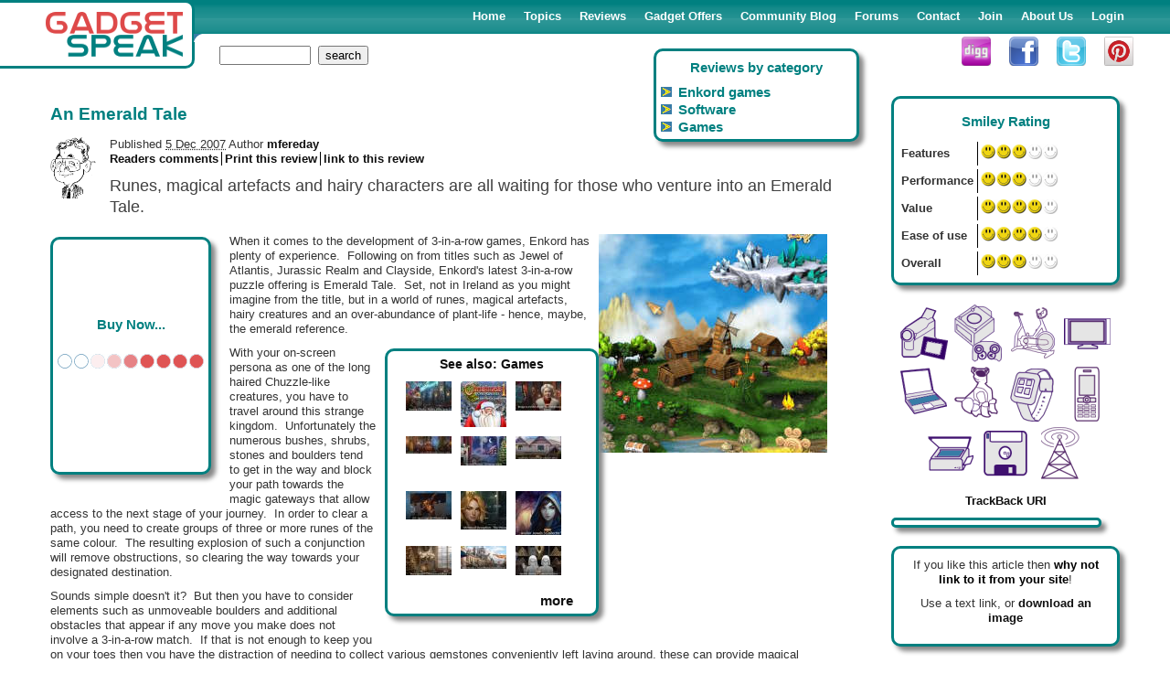

--- FILE ---
content_type: text/html; charset=UTF-8
request_url: https://www.gadgetspeak.com/gadget/article.rhtm/130123/473977/Enkord_Emerald_Tale.html
body_size: 9426
content:
<!DOCTYPE html>
<html lang="en-GB"><head><link rel="shortcut icon" href="/icon.gif" type="image/gif"><link rel="alternate" type="application/rss+xml" title="GadgetSpeak : Articles" href="/rss.rhtm"><link rel="alternate" type="application/rss+xml" title="GadgetSpeak : Web log (blog)" href="/blogrss.rhtm"><link rel="manifest" href="/manifest.json"><meta http-equiv="Content-Type" content="text/html; charset=UTF-8"><meta http-equiv="pics-label" content='(pics-1.1 "http://www.icra.org/ratingsv02.html" comment "ICRAonline EN v2.0" l gen true for "http://www.gadgetspeak.com" r (nz 1 vz 1 lz 1 oz 1 cz 1) "http://www.rsac.org/ratingsv01.html" l gen true for "http://www.gadgetspeak.com" r (n 0 s 0 v 0 l 0))'><meta http-equiv="PICS-Label" content='(PICS-1.1 "http://www.classify.org/safesurf/" L gen true for "http://www.gadgetspeak.com" r (SS~~000 1))'><meta name="language" content="en-GB"><meta name="viewport" content="width=device-width, initial-scale=1, maximum-scale=1, user-scalable=no">

<script type="text/javascript">
var sessID="e3xtzfHWh5KXTe4sUxoW92tj";
</script>
<link rel="stylesheet" type="text/css" href="/custom/grid.css"><link rel="stylesheet" type="text/css" href="/custom/default3.css"><link rel="stylesheet" type="text/css" href="/custom/article3.css"><link rel="stylesheet" type="text/css" href="/custom/print.css" media="print"><script async src="https://www.googletagmanager.com/gtag/js?id=UA-201529-1"></script><script>
  window.dataLayer = window.dataLayer || [];
  function gtag(){dataLayer.push(arguments);}
  gtag('js', new Date());

  gtag('config', 'UA-201529-1');
</script><style type="text/css">
      #access_code_blk {
        display:none
      }
      #code {font-weight:bold}
    </style><script src="/gadget/formconf.js" type="text/javascript" async></script><script type="text/javascript" src="/advert/ad_cs.js" async></script>
<style type="text/css">
.loc_us, .loc_eu {display:none}
</style>

<script type="text/javascript">
yahooBuzzArticleHeadline='An Emerald Tale';
yahooBuzzArticleSummary='Runes, magical artefacts and hairy characters are all waiting for those who venture into an &lt;b&gt;Emerald&lt;/b&gt; &lt;b&gt;Tale&lt;/b&gt;.';
yahooBuzzArticleCategory ='lifestyle';
yahooBuzzArticleType='text';
yahooBuzzArticleId=window.location.href;
var articleRand=59634;
var topicID=130123;
var articleID=473977;
</script>
<title id="title_id">Review : Enkord,Emerald Tale</title><meta name="title" title="Review : Enkord,Emerald Tale"/><meta name="keywords" content="unfortunately specification satisfaction conveniently destination emeraldtale development obstruction conjunction distraction additional compulsory unmoveable leprechaun developer following creatures artefact jurassic clayside "/><meta name="description" id="desc_id" content="Runes, magical artefacts and hairy characters are all waiting for those who venture into an &amp;lt;b&amp;gt;Emerald&amp;lt;/b&amp;gt; &amp;lt;b&amp;gt;Tale&amp;lt;/b&amp;gt;."/><link rel="image_src" href="https://www.gadgetspeak.com/content/images/enkord-emerald-tale-pc-software-game.jpg"><link rel="pingback" href="https://www.gadgetspeak.com/gadget/pingback.rhtm"><script type="text/javascript">
      function changeTopicTo() {
        if (confirm('Are you sure you wish move this article to a different topic?')) {
          // OK - move the article.
          var targ='/gadget/movetopic.rhtm?Red60urne='+sessID+'&articleID='+articleID+'&topicID='+topicID;
          window.open(targ,'_new','width=350,height=300,resizable=yes'); // document.location=targ;
        }
      }
      var pageURL = encodeURIComponent(document.location);
      var pageTitle = encodeURIComponent(document.getElementById('title_id').innerHTML);
      var pageText = encodeURIComponent(document.getElementById('desc_id').attributes.content.value);

      var loadCompPrices;

      function loadPrices() {
        if (loadCompPrices!=null) {
          window.setTimeout(loadCompPrices,100);
        }
      }
      if (articleRand>0)
        (new Image).src = '/gadget/st.rhtm/a/'+articleID+'/'+articleRand+'/spacer.gif';

      (function() {
        function showAds() {
          window.setTimeout(function() {
            var iframe = document.getElementById('advertframe');
            if (iframe!=null && iframe.dataset.src!=null)
              iframe.setAttribute('src', iframe.dataset.src);
          }, 0);
        }
        if (document.readyState=='loading')
          document.addEventListener('DOMContentLoaded', showAds);
        else {
          // Already loaded
          showAds();
        }
      })();
    </script><meta property="og:fb:app_id" content="152280544810037"/></head><body  onload="onChEM();loadPrices()">
<div id="extright">&nbsp;</div><h3 class="hidden">Navigation</h3><ul class="hidden"><li><a class="noprint" href="#pageContent" accesskey="S">Page content - skip menu</a></li><li><a class="noprint" href="#menu" accesskey="M">Main menu</a></li><li><a class="noprint" href="/gadget/search.rhtm#form" accesskey="G">Gadget search</a></li></ul><div id="pageWrap"><a name="top" accesskey="T"></a><div id="printBanner" class="pagepath print"><a href="https://www.gadgetspeak.com/gadget/article.rhtm/130123/473977/Enkord_Emerald_Tale.html">
      http://www.gadgetspeak.com/gadget/article.rhtm/130123/473977/Enkord_Emerald_Tale.html</a></div><div id="bodyWrap" class="container"><div class="row"><a name="pageContent"></a><div class="col-xs-12 col-md-8 col-lg-9"><div id="fb-root"></div><script>
      window.fbAsyncInit = function() {
        FB.init({appId: 'your app id', status: true, cookie: true,
                 xfbml: true});
      };
      (function() {
        var e = document.createElement('script'); e.async = true;
        e.src = document.location.protocol +
          '//connect.facebook.net/en_US/all.js';
        document.getElementById('fb-root').appendChild(e);
      }());
    </script><div class="hreview"><div id="articleBody"><div class="related noprint" id="taglistWrap"><div id="taglist" class="noprint"><h2>Reviews by category</h2><div><ul id="rlist" role="navigation"><li><a rel="tag" href="/gadget/search.rhtm/133266/Enkord+games.html">Enkord games</a></li><li><a rel="tag" href="/gadget/search.rhtm/132811/Software.html">Software</a></li><li><a rel="tag" href="/gadget/search.rhtm/133225/Games.html">Games</a></li></ul></div></div></div><h1 class="summary">An Emerald Tale&nbsp;<fb:like layout="button_count"></fb:like></h1><div style="clear:both"><a href="/gadget/profile.rhtm?rbcmd-profile=yes&amp;memberid=5585"><img style="display:block;margin-right:15px;float:left" alt="Image of author" width="50" border="0" src="/user/getpic.rhtm?memberid=5585&amp;defImage=/custom/images/noimage_s.gif"></a><div class="reviewer vcard articleInfo">
            Published <abbr class="dtreviewed" title="20071205">5 Dec 2007</abbr>
          Author  <a class="url fn" href="/gadget/profile.rhtm?rbcmd-profile=yes&amp;memberid=5585">mfereday</a></div><div class="controls noprint"><h3 class="hidden">Review controls</h3><ul class="menu menusep"><li class="first"><a href="#comment">Readers comments</a></li><li><a href="#" onclick="window.print();return false;" tabindex="990">Print this review</a></li><li><a href="/content/linkto.rhtm" target="_blank">link to this review</a></li></ul></div></div><div class="description"><div class="articleHead">Runes, magical artefacts and hairy characters are all waiting for those who venture into an <b>Emerald</b> <b>Tale</b>.</div><div style="clear:both; position:relative; overflow:hidden; padding-right: 20px"><div class="advert lfloat" id="ad_block1"><div style="position:relative;top:30%;left:0px;text-align:center"><h1 style="margin-bottom:20px">Buy Now...</h1><img src="/custom/images/loading.gif" alt="Loading"></div></div><img src="/content/images/enkord-emerald-tale.jpg" alt="Enkord Emerald Tale" style="width: 250px; height: 239px; float: right; margin-left: 10px;" class="photo">

<p>When it comes to the development of 3-in-a-row <b>games</b>, <b>Enkord</b> has plenty of experience.&nbsp; Following on from titles such as Jewel of Atlantis, Jurassic Realm and Clayside, <b>Enkord</b>'s latest 3-in-a-row puzzle offering is <b>Emerald</b> <b>Tale</b>.&nbsp; Set, not in <country-region><place>Ireland</place></country-region> as you might imagine from the title, but in a world of runes, magical artefacts, hairy creatures and an over-abundance of plant-life - hence, maybe, the <b>emerald</b> reference.</p>
<div style="text-align:center;float:right;"><div class="related noprint" style="float:none;text-align:left;padding:5px"><h2><a style="font-size:140%" href="/gadget/search.rhtm/133225/Games.html">See also: Games</a></h2><div id="homelist"><a href="/review/Mystery_of_the_Fjords-897946.html" title="Domini Games Mystery of ..." style="left:0px;top:0px"><img src="/aimg/897946-Mystery of Myths Mystery of the Fjords-s.jpg" alt="Domini Games Mystery of ..."></a><a href="/review/Christmas_Wonderland_16-897945.html" title="Christmas Wonderland 16" style="left:60px;top:0px"><img src="/aimg/897945-Christmas Wonderland 16-s.jpg" alt="Christmas Wonderland 16"></a><a href="/review/Rescuing_Christmas-897941.html" title="Bridge to Another World ..." style="left:120px;top:0px"><img src="/aimg/897941-Bridge to Another World The Christmas Curse-s.jpg" alt="Bridge to Another World ..."></a><a href="/review/Clara_Aids_the_Nutcracker-897940.html" title="Christmas Stories - Clar..." style="left:0px;top:60px"><img src="/content/sthumb/897940-897940-Christmas Stories Clara and the Guiding Star.jpg" alt="Christmas Stories - Clar..."></a><a href="/review/More_Rainbow_Mosaics-897939.html" title="AWIGOR Rainbow Mosaics -..." style="left:60px;top:60px"><img src="/content/sthumb/897939-897939-Rainbow Mosaics Christmas Helper.jpg" alt="AWIGOR Rainbow Mosaics -..."></a><a href="/review/Look_and_Find_4-897927.html" title="Sweet Home - Look and Fi..." style="left:120px;top:60px"><img src="/content/sthumb/897927-897927-Sweet Home Look and Find 4.jpg" alt="Sweet Home - Look and Fi..."></a><a href="/review/Legends_of_Mystery_6-897926.html" title="1001 Jigsaws Legends of ..." style="left:0px;top:120px"><img src="/content/sthumb/897926-897926-1001 Jigsaw Legends of Mystery 6.jpg" alt="1001 Jigsaws Legends of ..."></a><a href="/review/Poisoned_Legacy-897925.html" title="Mirrors of Deception - T..." style="left:60px;top:120px"><img src="/aimg/897925-Mirrors of Deception The Poisoned Legacy-s.jpg" alt="Mirrors of Deception - T..."></a><a href="/review/Avalon_Jewels_3-897924.html" title="Anawiki" style="left:120px;top:120px"><img src="/aimg/897924-Avalon Jewels 3-s.jpg" alt="Anawiki"></a><a href="/review/Tackling_Europe-897923.html" title="World Quest - Europe Tri..." style="left:0px;top:180px"><img src="/content/sthumb/897923-897923-World Wonders 3 Hidden Histories.jpg" alt="World Quest - Europe Tri..."></a><a href="/review/World_Wonders_3-897922.html" title="World Wonders History 3 ..." style="left:60px;top:180px"><img src="/content/sthumb/897922-897922-World Wonders 3 Hidden Histories.jpg" alt="World Wonders History 3 ..."></a><a href="/review/Spooky_Dwellers_4-897921.html" title="Iki Games" style="left:120px;top:180px"><img src="/content/sthumb/897921-897921-Spooky Dwellers 4.jpg" alt="Iki Games"></a></div><div style="text-align:right;margin-right:20px;font-size:120%"><a style="font-weight:bold" href="/gadget/search.rhtm/133225/Games.html">more</a></div></div></div><p>With your on-screen persona as one of the long haired Chuzzle-like creatures, you have to travel around this strange kingdom.&nbsp; Unfortunately the numerous bushes, shrubs, stones and boulders tend to get in the way and block your path towards the magic gateways that allow access to the next stage of your journey.&nbsp; In order to clear a path, you need to create groups of three or more runes of the same colour.&nbsp; The resulting explosion of such a conjunction will remove obstructions, so clearing the way towards your designated destination.</p>
<p>Sounds simple doesn't it?&nbsp; But then you have to consider elements such as unmoveable boulders and additional obstacles that appear if any move you make does not involve a 3-in-a-row match.&nbsp; If that is not enough to keep you on your toes then you have the distraction of needing to collect various gemstones conveniently left laying around, these can provide magical powers.&nbsp; There are also Leprechaun coins. So maybe this is set in a mystical <country-region><place>Ireland</place></country-region> but then I thought Leprechauns dealt in pots of gold at the end of a rainbow.&nbsp; These coins can be used to ease your path through the various levels or screens as you continue on your journey.</p>
<p>Still not enough to keep you interested!&nbsp; Then perhaps I should mention that bombs and dynamite can also play a part in this game along with secret levels to test your puzzle solving abilities.&nbsp; Of course will all journeys there is an ultimate goal and, in this case, you are on your way to meeting and defeating a dragon in order to rescue a princess (as well as having the satisfaction of not being beaten by the developers of <b>Emerald</b> Take).</p>
<p>The game does have a certain charm about it and should appeal to all members of the family.&nbsp; Graphics, sound effects and the now compulsory music background track, are all well up to standard.&nbsp; With over 110 levels to complete there should be plenty to keep you occupied.&nbsp; My main concern is regarding to the addictive quality of the game which I found to be less prominent that other <b>Enkord</b> <b>games</b>.</p>
<p>As is usual with <b>Enkord</b> <b>games</b>, you can download a trial version of the game which imposes a set time limit on game play.&nbsp; You can then purchase an unlock key, arriving via email, that gives you full access to the game.&nbsp; System specifications are a Windows system, 95 or later, with a 400MHz processor.</p>
<div class="google1" id="g$block-google1"><script type="text/javascript"><!--
google_ad_client = "pub-8515078047156771";
/* 468x60, created 24/09/08 */
google_ad_slot = "7610240542";
google_ad_width = 468;
google_ad_height = 60;
//-->
</script><script type="text/javascript" src="https://pagead2.googlesyndication.com/pagead/show_ads.js">
</script></div><p><a href="http://www.enkord.com/games/emeraldtale/" target="_blank" rel="nofollow">http://www.enkord.com/games/emeraldtale/</a></p><p id="ad_block3"></p></div></div><table id="bookmarks" class="articleRef" style="clear:both;float:right"><tr><td colspan="2"><p style="font-size:120%;font-weight:bold"><a href="https://twitter.com/gadgetspeak" target="_blank">Follow us on <img src="/content/images2/twitter-small.gif" alt="Twitter">!!</a></p></td></tr><tr><td><a href="http://del.icio.us/post" class="delicious" onclick="window.open('http://del.icio.us/post?tags=test&amp;v=4&amp;noui&amp;jump=close&amp;url='+pageURL+'&amp;title='+pageTitle+'&amp;notes='+pageText, 'delicious','toolbar=no,width=700,height=400'); return false;" title="Add to your del.icio.us account">
              add to del.icio.us
            </a></td><td><a href="http://digg.com/submit" class="digg" title="Digg this story" onclick="window.open('http://digg.com/submit?phase=2&amp;url='+pageURL+'&amp;title='+pageTitle+'&amp;bodytext='+pageText+'&amp;topic=gadgets','digg'); return false;">
              Digg this review
            </a></td></tr><tr><td><a href="https://www.facebook.com/sharer.php" target="facebook" class="facebook" onclick="window.open('http://www.facebook.com/sharer.php?u='+pageURL+'&amp;title='+pageTitle,'facebook'); return false;">
              Facebook
            </a></td><td><a href="http://www.stumbleupon.com/submit" target="stumble" class="stumble" onclick="window.open('http://www.stumbleupon.com/submit?url='+pageURL+'&amp;title='+pageTitle,'stumble'); return false;">
              StumbleUpon
            </a></td></tr><tr><td><a class="reddit" href="http://reddit.com/submit" target="reddit" class="reddit" onclick="window.open('http://reddit.com/submit?url='+pageURL+'&amp;title='+pageTitle,'reddit'); return false;">
              Reddit
            </a></td></tr></table><div class="embedsrch round-pane" style="margin-top:10px"><form name="search" action="/gadget/search.rhtm" method="get" class="noprint"><input type="hidden" name="rbcmd-search" value="yes"><div><label for="srch_id2">Search <span style="color:#de4949">Gadget</span><span style="color:#008080">Speak</span> reviews : </label></div><div><input id="srch_id2" tabindex="15000" type="text" size="20" name="search" onchange="submit()"><input tabindex="15010" type="submit" name="do-search" value="search"></div><div><h2>Reviews by related category</h2><div class="menu menusep"><ul><li><a href="/gadget/search.rhtm/133266/Enkord+games.html">Enkord games</a></li><li><a href="/gadget/search.rhtm/132811/Software.html">Software</a></li><li><a href="/gadget/search.rhtm/133225/Games.html">Games</a></li></ul></div></div></form></div><iframe style="width:10px;height:1px;display:none" id="advertframe" data-src="/advert/index.rhtm?s=Software%5E"></iframe></div><div id="commentBlock"><a name="comment"></a><hr><a name="endPage"></a></div><span class="version" style="display:none">0.3</span></div></div><div id="g-rightcol" class="col-xs-12 col-md-4 col-lg-3"><div id="smileyRating" class="round-pane" style="margin:0 auto;position:relative;overflow:hidden"><h2>Smiley Rating</h2><span class="hidden" id="siterating">68</span><table class="score" style="float:left"><tbody><tr><th class="rateclass" scope="row">Features</th><td><abbr style="display:block;border-bottom:none;border-left:1px solid black" class="rating" title="3"><a class="hidden" href="/content/Features">Features</a><img src="/custom/images/smiley-6.gif" class="ratevote" alt="3"></abbr></td></tr><tr><th class="rateclass" scope="row">Performance</th><td><abbr style="display:block;border-bottom:none;border-left:1px solid black" class="rating" title="3"><a class="hidden" href="/content/Performance">Performance</a><img src="/custom/images/smiley-6.gif" class="ratevote" alt="3"></abbr></td></tr><tr><th class="rateclass" scope="row">Value</th><td><abbr style="display:block;border-bottom:none;border-left:1px solid black" class="rating" title="4"><a class="hidden" href="/content/Value">Value</a><img src="/custom/images/smiley-8.gif" class="ratevote" alt="3"></abbr></td></tr><tr><th class="rateclass" scope="row">Ease of use</th><td><abbr style="display:block;border-bottom:none;border-left:1px solid black" class="rating" title="4"><a class="hidden" href="/content/Ease%20of%20use">Ease of use</a><img src="/custom/images/smiley-8.gif" class="ratevote" alt="3"></abbr></td></tr><tr><th class="rateclass" scope="row">Overall</th><td><abbr style="display:block;border-bottom:none;border-left:1px solid black" class="rating" title="3"><a class="hidden" href="/content/Overall">Overall</a><img src="/custom/images/smiley-6.gif" class="ratevote" alt="3"></abbr></td></tr></tbody></table></div><div id="topic-bar" style="overflow:hidden;margin-top:20px"><a href="/gadget/topic.rhtm/Cameras-750.html" style="background-position:0px 0">&nbsp;</a><a href="/gadget/topic.rhtm/Entertainment-751.html" style="background-position:-60px 0">&nbsp;</a><a href="/gadget/topic.rhtm/Health%20and%20Beauty-752.html" style="background-position:-120px 0">&nbsp;</a><a href="/gadget/topic.rhtm/Homes%20and%20Gardens-753.html" style="background-position:-180px 0">&nbsp;</a><a href="/gadget/topic.rhtm/Laptops%2FPCs%2FApple-754.html" style="background-position:-240px 0">&nbsp;</a><a href="/gadget/topic.rhtm/Misc-755.html" style="background-position:-300px 0">&nbsp;</a><a href="/gadget/topic.rhtm/Mobile%20Tech-756.html" style="background-position:-360px 0">&nbsp;</a><a href="/gadget/topic.rhtm/Phones-757.html" style="background-position:-420px 0">&nbsp;</a><a href="/gadget/topic.rhtm/Printers%2FScanners-130124.html" style="background-position:-480px 0">&nbsp;</a><a href="/gadget/topic.rhtm/Software-130123.html" style="background-position:-540px 0">&nbsp;</a><a href="/gadget/topic.rhtm/Wireless-758.html" style="background-position:-600px 0">&nbsp;</a></div><div class="noprint articleTrackBack"><a href="/gadget/trackback.rhtm/130123/473977">TrackBack URI</a></div><div class="advert wide" style="font-size:80%" id="ad_block2"></div><div class="round-pane" style="padding:10px;text-align:center"><p>If you like this article then <strong>why not link to it from your site</strong>!</p><p>Use a text link, or <a href="/content/linkto.rhtm" target="_blank">download an image</a></p></div></div></div></div><div id="memb-shade" onclick="PP.makePanelVisible(0)">&nbsp;</div><div id="memb-wrap" style="top:-5000px;left:-200px"><div id="fp_sum_titles"><h2 onclick="return PP.changePanel(0)" id="pan_a_t"><a href="#prize">Free Prizedraw</a></h2><h2 onclick="return PP.changePanel(1)" id="pan_b_t" class="sel"><a href="#join">Why join?</a></h2><h2 onclick="return PP.changePanel(2)" id="pan_c_t"><a href="#top_read">Top reads</a></h2><h2 onclick="return PP.changePanel(3)" id="pan_d_t"><a href="#top_read">Invite a friend!</a></h2><a href="#" onclick="return PP.makePanelVisible(0)" id="fp_dismiss"><img src="/images/cross.gif" alt="close"></a></div><div class="fp_sum_list" id="pan_a"><a name="prize"></a><div class="fp_sum_item"><p class="panhead">Our current Free Prizedraw!!</p><div class="memb-content"><p style="text-align:right"><a href="#" onclick="return PP.makePanelVisible(0)" id="fp_dismiss">close</a></p></div></div></div><div class="fp_sum_list" id="pan_b"><a name="join"></a><h2 class="panhead">Why join GadgetSpeak?</h2><div class="memb-content"><p>Well - there are lots of reasons to join, depending on you and your interests :</p><ul><li><strong>Member prize-draws</strong></li><li>Real reviews - by real people</li><li>Membership is <strong>free</strong></li><li>Email summary of the weeks reviews</li><li>Share your product feedback with others</li><li>Keep in touch with all that's new in gadgets</li><li>Full of great ideas as the Christmas deadline looms!</li></ul><p><strong>Convinced? </strong><a href="/custom/selfreg.rhtm">Come along and join in the fun</a>!</p><p style="text-align:right"><a href="#" onclick="return PP.makePanelVisible(0)" id="fp_dismiss">close</a></p></div></div><div class="fp_sum_list" id="pan_c"><a name="top_read"></a><div class="fp_sum_item"><h2 class="panhead">Today's hot reads</h2><div class="memb-content"><p>last updated 23 Jan 2026 1:10</p><table id="popList" style="margin:0 auto"><tbody><tr><td><div><a href="/gadget/article.rhtm/757/4137/article.html">Skype internet phone...</a></div></td><td><div style="border:1px solid black;height:10px;width:100px"><div style="background-color:#D83131;width:100px;height:10px"></div></div></td></tr><tr><td><div><a href="/gadget/article.rhtm/756/894887/Neo_Smart_Kids_Watch.html">Neo Smart Kids Watch</a></div></td><td><div style="border:1px solid black;height:10px;width:100px"><div style="background-color:#D83131;width:100px;height:10px"></div></div></td></tr><tr><td><div><a href="/gadget/article.rhtm/757/551455/Skypephone_S2_from_3-mobile.html">Skypephone S2 from 3...</a></div></td><td><div style="border:1px solid black;height:10px;width:100px"><div style="background-color:#D83131;width:75px;height:10px"></div></div></td></tr><tr><td><div><a href="/gadget/article.rhtm/755/513967/Mi-Vox_audio-books.html">Mi-Vox audio-books</a></div></td><td><div style="border:1px solid black;height:10px;width:100px"><div style="background-color:#D83131;width:75px;height:10px"></div></div></td></tr><tr><td><div><a href="/gadget/article.rhtm/750/653245/Joby_Gorillapod.html">Joby Gorillapod</a></div></td><td><div style="border:1px solid black;height:10px;width:100px"><div style="background-color:#D83131;width:75px;height:10px"></div></div></td></tr><tr><td><div><a href="/gadget/article.rhtm/755/488438/THANKS_FOR_THE_MEMORIES_-_brain_trainer_.html">THANKS FOR THE MEMOR...</a></div></td><td><div style="border:1px solid black;height:10px;width:100px"><div style="background-color:#D83131;width:75px;height:10px"></div></div></td></tr><tr><td><div><a href="/gadget/article.rhtm/130124/352284/article.html">HP Photosmart 385</a></div></td><td><div style="border:1px solid black;height:10px;width:100px"><div style="background-color:#D83131;width:75px;height:10px"></div></div></td></tr><tr><td><div><a href="/gadget/article.rhtm/751/897875/Jewel_Match_Splitaire_Fantasy_Suricate_S.html">Jewel Match Splitair...</a></div></td><td><div style="border:1px solid black;height:10px;width:100px"><div style="background-color:#D83131;width:75px;height:10px"></div></div></td></tr><tr><td><div><a href="/gadget/article.rhtm/754/471276/Logitech_QuickCam_Pro_9000.html">Logitech QuickCam Pr...</a></div></td><td><div style="border:1px solid black;height:10px;width:100px"><div style="background-color:#D83131;width:75px;height:10px"></div></div></td></tr><tr><td><div><a href="/gadget/article.rhtm/130124/646777/Brother_DCP-7070DW.html">Brother DCP-7070DW</a></div></td><td><div style="border:1px solid black;height:10px;width:100px"><div style="background-color:#D83131;width:50px;height:10px"></div></div></td></tr><tr><td><div><a href="/gadget/article.rhtm/757/655050/Nokia_Lumia_800.html">Nokia Lumia 800</a></div></td><td><div style="border:1px solid black;height:10px;width:100px"><div style="background-color:#D83131;width:50px;height:10px"></div></div></td></tr><tr><td><div><a href="/gadget/article.rhtm/754/655811/SSD_Upgrade_from_Crucial.html">SSD Upgrade from Cru...</a></div></td><td><div style="border:1px solid black;height:10px;width:100px"><div style="background-color:#D83131;width:50px;height:10px"></div></div></td></tr></tbody></table><p>Are they your most popular reads?</p></div></div></div><div class="fp_sum_list" id="pan_d"><a name="invite"></a><div class="fp_sum_item"><h2 class="panhead">Invite friends and family to GadgetSpeak</h2><div class="memb-content"><p>Why not invite friends or family to join in the fun?</p><p>Help us make GadgetSpeak <i>the place</i> to come for free and impartial
               reviews of the latest gadgets!</p><p><a href="/invite/invite.rhtm">Start inviting your friends along!</a></p></div></div></div><!-- <rdf:RDF xmlns:rdf="http://www.w3.org/1999/02/22-rdf-syntax-ns#" xmlns:dc="http://purl.org/dc/elements/1.1/" xmlns:trackback="http://madskills.com/public/xml/rss/module/trackback/"><rdf:Description rdf:about="http://www.gadgetspeak.com/review/Enkord_Emerald_Tale-473977.html" dc:identifier="http://www.gadgetspeak.com/review/Enkord_Emerald_Tale-473977.html" dc:title="Review : Enkord,Emerald Tale" trackback:ping="http://www.gadgetspeak.com/gadget/trackback.rhtm/130123/473977"/></rdf:RDF> --></div><div id="footBlock"><div id="footLeft" class="menu"><h3 class="hidden">Site information</h3><ul class="menu menusep"><li class="first"><a href="/content/legal.rhtm">Legal</a></li><li><a href="/content/privacy.rhtm">Privacy/Security and Cookies</a></li><li><a href="/content/advertise.rhtm">Advertise on GadgetSpeak</a></li></ul></div><div id="copyright">
      The <a href="http://www.commsbox.co.uk" target="_blank">CommsBox</a> e-Publishing Platform<br>
      &copy;<a href="http://www.yellowhawk.co.uk" target="_blank">YellowHawk Ltd</a>
      2003 - 2026,
      All rights reserved
    </div><div id="footBlock2"><ul style="width:30%;float:left"><li><a href="/content/about.rhtm">About GadgetSpeak</a></li><li><a href="/content/partners.rhtm">Partner with GadgetSpeak</a></li><li><a href="/content/linkto.rhtm">Link to our content</a></li></ul><ul style="width:30%;float:left"><li><a href="/content/smileyAward.rhtm">About our Smiley Awards</a></li><li><a href="/content/whyjoin.rhtm">Why join GadgetSpeak</a></li><li><a href="/content/winners.rhtm">Winners from previous competitions</a></li></ul><ul style="width:30%;float:left"><li><a class="build" href="/content/contact.rhtm">Contact the editor</a></li></ul></div><div style="clear:both"></div></div><a href="/"><img src="/custom/images/gadgetspeak-logo.gif" alt="GadgetSpeak" id="gadget-logo" class="print"></a><div style="text-align:left"></div><div id="popup-win-login" class="popup-win"><h3>Login to GadgetSpeak</h3><form name="login" method="post"><table style="margin:0 auto"><tr><td><label for="li_uname">User name </label></td><td><input tabindex="100" type="text" name="sessionUser" size="20" id="li_uname"></td></tr><tr><td><label for="li_pwd">Password </label></td><td><input tabindex="110" type="password" name="sessionPass" size="20" id="li_pwd"></td></tr></table><p style="float:right"><input tabindex="200" type="submit" name="login" value="Login">&nbsp;
        <input tabindex="210" type="button" name="cancel" value="Cancel" onclick="return Util.closePopup('popup-win-login',{sname:'popup-shield',how:'display'})"></p><p><label for="cookie_id">Remember me! </label><input type="checkbox" id="cookie_id" name="sessionCookie" value="yes" tabindex="120"><rbm:info section="gadget" topic="remember"/></p><p style="text-align:center">Not a member? <a href="/custom/selfreg.rhtm">Click here for free membership!</a></p><p style="text-align:center"><a href="/gadget/lostpwd.rhtm">Click here if you've forgotten your password</a>.</p></form></div><div id="banner" role="navigation"><a href="/"><img src="/custom/images/gadgetspeak-logo.png" alt="GadgetSpeak" class="logo"></a><img src="/custom/images/corner3.gif" alt=" " class="corner3"><img src="/custom/images/corner5.gif" alt=" " class="corner"><div class="toggle"><button type="button"><span class="hidden">Toggle navigation</span><span class="icon-bar"></span><span class="icon-bar"></span><span class="icon-bar"></span></button></div><div id="topMenu"><h3 class="hidden" class="menu">Main Menu</h3><ul class="bigmenu"><li><a accesskey="1" tabindex="10000" href="/" >Home</a></li><li><span class="menContSel" id="menu1"><a accesskey="2" tabindex="10010" href="/gadget/index.rhtm" >Topics</a></span></li><li><a accesskey="3" tabindex="10020" href="/gadget/articleList.rhtm" >Reviews</a></li><li><a accesskey="8" tabindex="10030" href="/offers" >Gadget&nbsp;Offers</a></li><li><a accesskey="6" tabindex="10040" href="/blog" >Community&nbsp;Blog</a></li><li><a accesskey="4" tabindex="10050" href="/forum/" >Forums</a></li><li><a accesskey="7" tabindex="10060" href="/content/contact.rhtm" >Contact</a></li><li><a accesskey="8" tabindex="10070" href="/custom/selfreg.rhtm" >Join</a></li><li><a accesskey="5" tabindex="10080" href="/content/about.rhtm" >About&nbsp;Us</a></li><li><a  tabindex="10090" href="/login.rhtm" >Login</a></li></ul></div><div class="extleft">&nbsp;</div><div class="social"><a href="http://digg.com/submit" target="_blank"><img src="/custom/images/digg.png" alt="Digg It!"></a><a href="https://www.facebook.com/GadgetSpeak" target="_blank"><img src="/custom/images/facebook-share.png" alt="Facebook"></a><a href="https://twitter.com/gadgetspeak" title="Twitter" target="_blank"><img src="/custom/images/twitter.png" alt="Twitter"></a><a href="https://pinterest.com" title="Pinterest" target="_blank"><img src="/custom/images/pinterest.png" alt="Pin It!"></a></div><div class="search"><form name="search" action="/gadget/search.rhtm" method="get" title="Site search"><div><input type="hidden" name="rbcmd-search" value="yes"><label for="srch_id" class="hidden">Search string</label><input id="srch_id" tabindex="11000" type="text" size="20" name="search" style="width:100px">&nbsp;
            <input tabindex="11010" type="submit" name="do-search" value="search"></div></form></div></div></div><div id="extright">&nbsp;</div><script type="text/javascript" src="/custom/user_c.js" async></script><script defer src="https://static.cloudflareinsights.com/beacon.min.js/vcd15cbe7772f49c399c6a5babf22c1241717689176015" integrity="sha512-ZpsOmlRQV6y907TI0dKBHq9Md29nnaEIPlkf84rnaERnq6zvWvPUqr2ft8M1aS28oN72PdrCzSjY4U6VaAw1EQ==" data-cf-beacon='{"version":"2024.11.0","token":"16913ce2533040d49e534763748d3c8c","r":1,"server_timing":{"name":{"cfCacheStatus":true,"cfEdge":true,"cfExtPri":true,"cfL4":true,"cfOrigin":true,"cfSpeedBrain":true},"location_startswith":null}}' crossorigin="anonymous"></script>
</body></html>

--- FILE ---
content_type: text/html; charset=utf-8
request_url: https://www.google.com/recaptcha/api2/aframe
body_size: 267
content:
<!DOCTYPE HTML><html><head><meta http-equiv="content-type" content="text/html; charset=UTF-8"></head><body><script nonce="RS7RRzpyi-L1ISGmYObYtw">/** Anti-fraud and anti-abuse applications only. See google.com/recaptcha */ try{var clients={'sodar':'https://pagead2.googlesyndication.com/pagead/sodar?'};window.addEventListener("message",function(a){try{if(a.source===window.parent){var b=JSON.parse(a.data);var c=clients[b['id']];if(c){var d=document.createElement('img');d.src=c+b['params']+'&rc='+(localStorage.getItem("rc::a")?sessionStorage.getItem("rc::b"):"");window.document.body.appendChild(d);sessionStorage.setItem("rc::e",parseInt(sessionStorage.getItem("rc::e")||0)+1);localStorage.setItem("rc::h",'1769131552646');}}}catch(b){}});window.parent.postMessage("_grecaptcha_ready", "*");}catch(b){}</script></body></html>